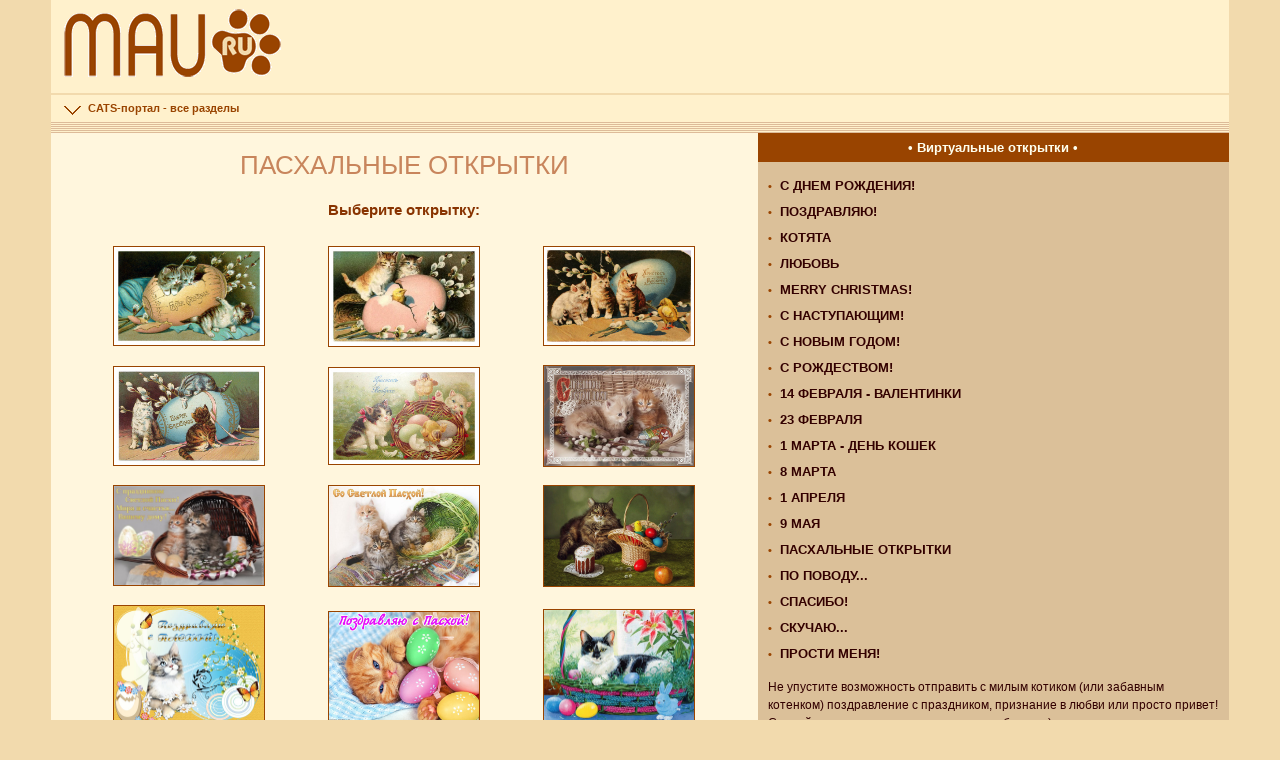

--- FILE ---
content_type: text/html; Charset=Windows-1251
request_url: http://privet.mau.ru/gallerybrowser.php?cat_id=16
body_size: 14693
content:
<!DOCTYPE HTML PUBLIC "-//W3C//DTD HTML 4.01//EN" «www.w3.org/TR/html4/strict.dtd»>
<html><head>
<meta http-equiv=Content-Type content='text/html; charset=windows-1251'>
<title>CATS-открытки :: Виртуальные открытки с кошками и котятами :: Пасхальные открытки</title>
<meta name=Description content='Виртуальные музыкальные открытки с изображением котят, анимированные cats-открытки, поздравления с Новым годом, с Днем рождения, 8 марта, 23 февраля'>
<meta name="viewport" content="width=device-width,initial-scale=1" />
<link rel='shortcut icon' href=/inc/cats.ico>
<link rel=stylesheet type=text/css href=/inc/main.css>
<script type="text/javascript" src="/inc/jquery.js"></script>
<script type="text/javascript" src="/inc/libs.js"></script>

<!-- Yandex.RTB -->
<script>window.yaContextCb=window.yaContextCb||[]</script>
<script src="https://yandex.ru/ads/system/context.js" async></script>

</head>
<body>
<!-- Yandex.RTB R-A-14070-3 видео -->
<script>
window.yaContextCb.push(()=>{
	Ya.Context.AdvManager.render({
		"blockId": "R-A-14070-3",
		"type": "fullscreen",
		"platform": "touch"
	})
})
</script><script language="JavaScript" type="text/javascript">
	sound_fileURL = 'http://privet.mau.ru/music/';
	MsgWinMusicNote = 'Выберите опцию.';
	query_string = '';
	</script>
<script language="JavaScript" src="javascript.js" type="text/javascript">
</script><noscript><h2>Пожалуйста, активизируйте javascript!</h2></noscript>
<div id="container" class="container">
<div id="slide-menu" class="reset">
<header><div class=fon1>

<div class="tbl fon1 s2">
<div class="bannertop">


<!-- Yandex.RTB R-A-14070-2 РіРѕСЂРёР·РѕРЅС‚ -->
<div id="yandex_rtb_R-A-14070-2"></div>
<script>
window.yaContextCb.push(()=>{
	Ya.Context.AdvManager.render({
		"blockId": "R-A-14070-2",
		"renderTo": "yandex_rtb_R-A-14070-2"
	})
})
</script>



</div><a href=https://mau.ru><img class="logotop" src=/img/mauru.png width=240 border=0 alt="CATS-портал - все о кошках" title="CATS-портал - все о кошках"></a>
</div>

<div class=clear></div>

<div class=nav>
<li class="chaptop"><span class="sublnk"><img class=logotop src=/img/arrowdown1.gif>&nbsp;&nbsp;CATS-портал - все разделы</span>&nbsp;</li>
<li class="submenu" style="display: none;">

<div class=mmenu3><div class=mmenu><a class=mmenu href=https://mau.ru/>	Cats-портал
</a></div><div class=mmenu><a class=mmenu href=https://mauforum.ru/>	Cat-форум 
</a></div><div class=mmenu><a class=mmenu href=https://cat.mau.ru/> 		Породы кошек
</a></div><div class=mmenu><a class=mmenu href=https://cat.mau.ru/1/cattery.php>Питомники
</a></div><div class=mmenu><a class=mmenu href=https://cat.mau.ru/5/> 	Клички кошек  
</a></div><div class=mmenu><a class=mmenu href=https://show.mau.ru/> 	Выставки кошек
</a></div><div class=mmenu><a class=mmenu href=https://cat.mau.ru/1/> 	Клубы и системы 
</a></div><div class=mmenu><a class=mmenu href=https://doska.mau.ru/> 	Продажа котят
</a></div><div class=mmenu><a class=mmenu href=https://mau.ru/relax/handmade>Рукоделие 
</a></div><div class=mmenu><a class=mmenu href=https://art.mau.ru/> 		Фото и обои
</a></div><div class=mmenu><a class=mmenu href=https://mau.ru/relax/>	Отдых и юмор  
</a></div><div class=mmenu><a class=mmenu href=https://mau.ru/video>	Видео про кошек
</a></div><div class=mmenu><a class=mmenu href=https://mau.ru/read/>	Библиотека 
</a></div><div class=mmenu><a class=mmenu href=https://mau.ru/pub/begin>	Полезные статьи
</a></div><div class=mmenu><a class=mmenu href=https://mau.ru/pub/misc>	Интересные статьи
</a></div><div class=mmenu><a class=mmenu href=http://privet.mau.ru/>	Открытки
</a></div>

</li>
</div><!-- end nav -->




<!-- полоски --><div class="tbl bg1 fon1"><img src=/img/blank.gif border=0 height=12></div>
</div></header>

<div id="contentwrap" class="span1" >
<div class="span2">
<div class="main">
<h1><font face="Verdana,Arial,Helvetica">
Пасхальные открытки</font>
</h1>

<p class=link>Выберите открытку:

<p class=s2>
<table width=100% border=0 cellspacing=2 cellpadding=8 align=center>
<tr><TD align=center valign=middle><a href="create.php?f=paskha01.jpg"><IMG SRC="images/paskha01.jpg" class="q w150" alt="Пасхальные открытки" title="Пасхальные открытки"></A><br></TD>
<TD align=center valign=middle><a href="create.php?f=paskha02.jpg"><IMG SRC="images/paskha02.jpg" class="q w150" alt="Пасхальные открытки" title="Пасхальные открытки"></A><br></TD>
<TD align=center valign=middle><a href="create.php?f=paskha03.jpg"><IMG SRC="images/paskha03.jpg" class="q w150" alt="Пасхальные открытки" title="Пасхальные открытки"></A><br></TD>
</TR><TR>
<TD align=center valign=middle><a href="create.php?f=paskha04.jpg"><IMG SRC="images/paskha04.jpg" class="q w150" alt="Пасхальные открытки" title="Пасхальные открытки"></A><br></TD>
<TD align=center valign=middle><a href="create.php?f=paskha05.jpg"><IMG SRC="images/paskha05.jpg" class="q w150" alt="Пасхальные открытки" title="Пасхальные открытки"></A><br></TD>
<TD align=center valign=middle><a href="create.php?f=paskha06.jpg"><IMG SRC="images/paskha06.jpg" class="q w150" alt="Пасхальные открытки" title="Пасхальные открытки"></A><br></TD>
</TR><TR>
<TD align=center valign=middle><a href="create.php?f=paskha07.jpg"><IMG SRC="images/paskha07.jpg" class="q w150" alt="Пасхальные открытки" title="Пасхальные открытки"></A><br></TD>
<TD align=center valign=middle><a href="create.php?f=paskha08.jpg"><IMG SRC="images/paskha08.jpg" class="q w150" alt="Пасхальные открытки" title="Пасхальные открытки"></A><br></TD>
<TD align=center valign=middle><a href="create.php?f=paskha09.jpg"><IMG SRC="images/paskha09.jpg" class="q w150" alt="Пасхальные открытки" title="Пасхальные открытки"></A><br></TD>
</TR><TR>
<TD align=center valign=middle><a href="create.php?f=paskha10.jpg"><IMG SRC="images/paskha10.jpg" class="q w150" alt="Пасхальные открытки" title="Пасхальные открытки"></A><br></TD>
<TD align=center valign=middle><a href="create.php?f=paskha11.jpg"><IMG SRC="images/paskha11.jpg" class="q w150" alt="Пасхальные открытки" title="Пасхальные открытки"></A><br></TD>
<TD align=center valign=middle><a href="create.php?f=paskha12.jpg"><IMG SRC="images/paskha12.jpg" class="q w150" alt="Пасхальные открытки" title="Пасхальные открытки"></A><br></TD>
</TR><TR>
</TR></TABLE>


<p class=link><font face="Verdana,Arial,Helvetica"><p class=pp>
&nbsp;<b>1</b>
</font>



<BR>
<BR>

<p class=s2><table align=center><tr><td>
<p>Случайное поздравление:
<br><br>
Никаких сомнений быть не может:<br>  День рожденья - лучший день в году!<br>  Пусть он жизнь по полочкам разложит<br>  и поставит счастье на виду!<br>  Ближе к счастью - мир, любовь, удачу,<br> дружбу, доброту, надежду, веру.<br>  Где-то рядом - дом, машину, дачу,<br>  Деньги и успешную карьеру!<br>  Пусть судьба возьмет всё это вместе<br>  И назначит жизни долгий срок,<br>  Чтоб тебе жилось ещё лет двести<br>  Без проблем, волнений и тревог!</table>
</p> 

</div><!-- end main -->


<noindex><center>
<noindex><center><br><script src="//yastatic.net/es5-shims/0.0.2/es5-shims.min.js"></script>
<script src="//yastatic.net/share2/share.js" charset="utf-8"></script>
<div class="ya-share2" data-services="vkontakte,facebook,twitter,moimir,odnoklassniki,gplus" data-counter=""></div>
<br><br></center></noindex>



 
<br><br>
<div class=banner>

<!-- Yandex.RTB R-A-14070-1 -->
<div id="yandex_rtb_R-A-14070-1"></div>
<script>
window.yaContextCb.push(()=>{
	Ya.Context.AdvManager.render({
		"blockId": "R-A-14070-1",
		"renderTo": "yandex_rtb_R-A-14070-1"
	})
})
</script>


</div>
<br><br>
<div class=none><div class=top><a class=top href=#top>Наверх</a></div>
<br><br></div> 
</noindex></center></noindex>


</div><!-- end span2 -->
<div class="span3">
<h2 class=h3><a class=h3 href=/>• Виртуальные открытки •</a></h2>

<noindex><p class=menu11>
• <a class=menu1 href=gallerybrowser.php?cat_id=4>C Днем рождения!</a><br>
• <a class=menu1 href=gallerybrowser.php?cat_id=3>Поздравляю!</a><br>
• <a class=menu1 href=gallerybrowser.php?cat_id=1>Котята</a><br>
• <a class=menu1 href=gallerybrowser.php?cat_id=17>Любовь</a><br>
• <a class=menu1 href=gallerybrowser.php?cat_id=6>Merry Christmas!</a><br>
• <a class=menu1 href=gallerybrowser.php?cat_id=18>C Наступающим!</a><br>
• <a class=menu1 href=gallerybrowser.php?cat_id=5>C Новым годом!</a><br>
• <a class=menu1 href=gallerybrowser.php?cat_id=7>С Рождеством!</a><br>
• <a class=menu1 href=gallerybrowser.php?cat_id=14>14 Февраля - Валентинки</a><br>
• <a class=menu1 href=gallerybrowser.php?cat_id=23>23 Февраля</a><br>
• <a class=menu1 href=gallerybrowser.php?cat_id=15>1 Марта - День кошек</a><br>
• <a class=menu1 href=gallerybrowser.php?cat_id=8>8 Марта</a><br>
• <a class=menu1 href=gallerybrowser.php?cat_id=13>1 Апреля</a><br>
• <a class=menu1 href=gallerybrowser.php?cat_id=9>9 Мая</a><br>
• <a class=menu1 href=gallerybrowser.php?cat_id=16>Пасхальные открытки</a><br>
• <a class=menu1 href=gallerybrowser.php?cat_id=2>По поводу...</a><br>
• <a class=menu1 href=gallerybrowser.php?cat_id=10>Спасибо!</a><br>
• <a class=menu1 href=gallerybrowser.php?cat_id=11>Скучаю...</a><br>
• <a class=menu1 href=gallerybrowser.php?cat_id=12>Прости меня!</a><br>


</p></noindex>

<p class="s1 m10">Не упустите возможность отправить с милым котиком (или забавным котенком) поздравление с праздником, признание в любви или просто привет!
<br>Сделайте приятное вашим друзьям и любимым :)</p>

<noindex><p class="s3 m10"><a class=s href=/>На главную</a></p></noindex></noindex>

<div class="slinks p10">
<script type="text/javascript">
<!--
var _acic={dataProvider:10};(function(){var e=document.createElement("script");e.type="text/javascript";e.async=true;e.src="https://www.acint.net/aci.js";var t=document.getElementsByTagName("script")[0];t.parentNode.insertBefore(e,t)})()
//-->
</script> Купить <a href="https://rubin-2000.ru/sets/sladkie-nabory/" target="_blank" class="slinks">новогодние подарочные наборы</a> для детей на елку и утренник - большой выбор. </div> 

<div class=slinks>
<br>
<br>..
</div>
 

<center>

</div><!-- end span2 -->
<noindex>
<div class=clear></div>
<!-- полоска наверх --><div class="tbl fon4 s3"><a class=top href=#top>Наверх</a></div>
<!-- полоска --><div class="tbl bg"><img src=/img/blank.gif border=0 height=11></div>

<a href=http://mau.ru><img class=logobottom src=/img/mauru.png width=155 border=0 alt="CATS-портал - все о кошках" title="CATS-портал - все о кошках"></a>

<div class=mmenu3><div class=mmenu><a class=mmenu href=https://mau.ru/>	Cats-портал
</a></div><div class=mmenu><a class=mmenu href=https://mauforum.ru/>	Cat-форум 
</a></div><div class=mmenu><a class=mmenu href=https://cat.mau.ru/> 	Породы кошек
</a></div><div class=mmenu><a class=mmenu href=https://cat.mau.ru/cattery/>	Питомники
</a></div><div class=mmenu><a class=mmenu href=https://cat.mau.ru/5/> 	Клички кошек  
</a></div><div class=mmenu><a class=mmenu href=https://show.mau.ru/> 	Выставки кошек
</a></div><div class=mmenu><a class=mmenu href=https://cat.mau.ru/1/> 	Клубы и системы 
</a></div><div class=mmenu><a class=mmenu href=https://doska.mau.ru/> 	Продажа котят
</a></div><div class=mmenu><a class=mmenu href=https://mau.ru/relax/handmade>Рукоделие 
</a></div><div class=mmenu><a class=mmenu href=https://art.mau.ru/> 		Фото и обои
</a></div><div class=mmenu><a class=mmenu href=https://mau.ru/relax/>	Отдых и юмор  
</a></div><div class=mmenu><a class=mmenu href=https://mau.ru/video>	Видео про кошек
</a></div><div class=mmenu><a class=mmenu href=https://mau.ru/read/>	Библиотека 
</a></div><div class=mmenu><a class=mmenu href=https://mau.ru/pub/begin>	Полезные статьи
</a></div><div class=mmenu><a class=mmenu href=https://mau.ru/pub/misc>	Интересные статьи
</a></div><div class=mmenu><a class=mmenu href=http://privet.mau.ru/>	Открытки
</a></div>
</div>


<div class="tbl bg"><img src=/img/blank.gif border=0 height=12></div>

<div class="fon3 s2 p7">

<!-- Rating@Mail.ru counter -->
<script type="text/javascript">
var _tmr = window._tmr || (window._tmr = []);
_tmr.push({id: "333123", type: "pageView", start: (new Date()).getTime()});
(function (d, w, id) {
  if (d.getElementById(id)) return;
  var ts = d.createElement("script"); ts.type = "text/javascript"; ts.async = true; ts.id = id;
  ts.src = (d.location.protocol == "https:" ? "https:" : "http:") + "//top-fwz1.mail.ru/js/code.js";
  var f = function () {var s = d.getElementsByTagName("script")[0]; s.parentNode.insertBefore(ts, s);};
  if (w.opera == "[object Opera]") { d.addEventListener("DOMContentLoaded", f, false); } else { f(); }
})(document, window, "topmailru-code");
</script><noscript><div>
<img src="//top-fwz1.mail.ru/counter?id=333123;js=na" style="border:0;position:absolute;left:-9999px;" alt="" />
</div></noscript>
<!-- //Rating@Mail.ru counter -->
<script>
    (function (w, d, c) {
    (w[c] = w[c] || []).push(function() {
        var options = {
            project: 117899,
            element: 'top100_widget',
        };
        try {
            w.top100Counter = new top100(options);
        } catch(e) { }
    });
    var n = d.getElementsByTagName("script")[0],
    s = d.createElement("script"),
    f = function () { n.parentNode.insertBefore(s, n); };
    s.type = "text/javascript";
    s.async = true;
    s.src =
    (d.location.protocol == "https:" ? "https:" : "http:") +
    "//st.top100.ru/top100/top100.js";

    if (w.opera == "[object Opera]") {
    d.addEventListener("DOMContentLoaded", f, false);
} else { f(); }
})(window, document, "_top100q");
</script>
<noscript>
  <img src="//counter.rambler.ru/top100.cnt?pid=117899" alt="Топ-100" />
</noscript>

<a href="https://top.mail.ru/jump?from=333123"><img src="//top-fwz1.mail.ru/counter?id=333123;t=495;l=1" style="border:0;" height="31" width="88" alt="Рейтинг@Mail.ru" /></a>
&nbsp;<span id="top100_widget"></span>
&nbsp;<a target=_blank href=https://www.yandex.ru/cy?base=0&host=mau.ru><img src=https://www.yandex.ru/cycounter?mau.ru width=88 height=31 border=0></a>

<br><font color=#ffffee>
&nbsp;&nbsp;  <a href=https://mau.ru/><font color=#f2daad>Copyright © 1999-2022 <b>CATS-портал</b> https://mau.ru</font></a>
&nbsp;•&nbsp; <a href=https://natacat.ru/><font color=#f2daad>Автор проекта: <b>Nataly</b></font></a>
&nbsp;•&nbsp; <a href=mailto:info@mau.ru><font color=#f2daad>E-mail: <b>info@mau.ru</b></font></a>
&nbsp;&nbsp;</font>

</div><!-- end fon3 -->
</noindex>

</div><!-- end span1 -->
</div>
</body></html>

--- FILE ---
content_type: text/css
request_url: http://privet.mau.ru/inc/main.css
body_size: 8428
content:
p,body,tr,td,li,ul,ol,dd,tt,textarea,input,select,pre {font-family:Verdana,Arial,Helvetica,sans-serif,tahoma; color:#000; font-size:12px;}
p,pre {text-align:justify;font-size:13px;line-height:1.5;}
body{ background-color:#F2DAAD; margin:0px; padding:0px;}
a {text-decoration:none; color:#830}
a:hover, a:active {color:#300}
textarea,input {color:#400;background-color:ffffee; border: 1px solid #940;}

h1 {font-size:26px; text-align:center;color:#C8855C;font-weight:normal;text-transform:UPPERCASE}
h2 {font-size:13px; text-align:center;font-weight:bold;color:#883300;line-height:1.5;}
h3 {text-transform:UPPERCASE;}

.h3 {font-size:13px;background-color:#994400;color:#ffffee;text-align:center;font-weight:bold;padding:5px;margin:0px auto;}
a.h3:link, a.h3:visited {color:#ffe}
a.h3:hover, a.h3:active {color:#fff1cc}

.bg {background-image: url(/img/fon.gif);}
.bg1 {background-image: url(/img/fon1.gif);}
.bg2 {background-image: url(/img/fon2.gif); background-position: left top; background-repeat: repeat-x;}

.slinks {font-size:9px;text-align:right;color:#886655;padding:0px; max-width:100%; display:block; overflow:hidden;}


.menu1,  .menu11  {font-size:11px;color:994400;text-align:left;font-weight:bold;padding-left:10px;padding-right:5px;line-height:2.0;}
a.menu1, a.menu11 {color:#330000;font-size:13px; padding:5px;}
a.menu1:hover, a.menu1:active, a.menu11:hover, a.menu11:active {color:#994400;font-size:13px; background-color:#F2DAAD; padding:5px;}
.menu11 {text-transform:UPPERCASE}
.current {color:#883300;font-size:13px; text-decoration:none; background-color:#F2DAAD; padding:5px;}


.c  {font-size:30px;text-align:center;font-weight:normal;color:#ddbb99;}
.c2 {font-size:11px;text-align:center; font-weight:bold; color:#883300;}
.center  {font-size:17px;text-align:center;color:#C8855C;font-weight:bold;text-transform:UPPERCASE}
.link  {font-size:15px;text-align:center;font-weight:bold;color:#883300;}
.left  {font-size:15px;text-align:left;font-weight:bold;color:#883300;}

.s {font-size:9px; color:#330000; text-align:right; margin-right:5px;margin-top:2px;}
.s1 {font-size:12px;color:#330000;text-align:left}
.s2 {font-size:12px;color:#330000;text-align:center}
.s3 {font-size:12px;color:#330000;text-align:right}
.s4 {text-align:left;font-size:9px;margin:5px;padding:0px;color:#953;}

.ss {font-size:6px; color:#DBC099;cursor:default;line-height:0.8;}
a.ss:hover, a.ss:active {color:DBC099}

.a1  {font-size:15px;text-align:center;font-weight:bold;color:#883300; background-color:#f2daad}
.a2  {font-size:13px;text-align:center;font-weight:bold;color:#883300; background-color:#f2daad; padding: 5 0 5 0;}
.a3  {font-size:12px;text-align:center;background-color:#f2daad;border-top:1px solid #994400;border-bottom:1px solid #994400;padding: 0 5 1 5;}

.fon {background-color:#FFFFEE}
.fon1 {background-color:#FFF1CC}
.fon2 {background-color:#F2DAAD}
.fon3 {background-color:#994400}
.fon4 {background-color:#DBC099}
.fon5 {background-color:#FFF6DD}

.f   {font-size:11px;margin:0px;padding:5px;background-color:#fff6dd;line-height:1.5;}
.f1 {font-size:11px;margin:0px;padding:5px;background-color:#FFF1CC;line-height:1.5;}
.f2 {font-size:11px;margin:0px;padding:5px;background-color:#F2DAAD;line-height:1.5;}
.f3 {font-size:11px;margin:0px;padding:2px;background-color:#994400;color:#ffffee;text-align:center;}
.f4 {font-size:11px;margin:1px;padding:5px;background-color:#DBC099;}

.darkline {border-bottom:4px solid #994400;}
.tdline {background-color:ffffee; border-bottom:4px solid #f2daad;}
.q {border: 1px solid #994400;}

.p2 {padding:2px;}
.p5 {padding:5px;}
.p6 {padding:6px;}
.p7 {padding:7px;}
.p10 {padding:10px;}
.p15 {padding:15px;}
.p20 {padding:20px;}

.m5 {margin:5px;}
.m7 {margin:7px;}
.m10 {margin:10px;}
.m15 {margin:15px;}
.m20 {margin:20px;}

.w80 {width:80px;}
.w100 {width:100px;}
.w120 {width:120px;}
.w150 {max-width:150px;}
.w200 {max-width:200px;}
.w250 {max-width:250px;}
.w400 {max-width:400px;}
.w468 {max-width:468px;}
.w500 {max-width:500px;}
.w540 {max-width:540px;}

@media all and (orientation: portrait) and (max-width:440px) {
.w150 {max-width:90%;}
.w200 {max-width:90%;}
.w400 {max-width:100%;}
.w468 {max-width:100%;}
.w500 {max-width:100%;}
.w540 {max-width:100%;}
}

@media all and (orientation: landscape) and (max-width:800px) {
.w150 {max-width:100%;}
.w200 {max-width:100%;}
.w400 {max-width:100%;}
.w468 {max-width:100%;}
.w500 {max-width:100%;}
.w540 {max-width:100%;}
}

.iml {float:left;  margin: 0 9 2 0;}
.imr {float:right;margin: 0 0 2 9;}
.rand {float:right; padding:5px;}

.line_dott{font:0px;line-height:1px;height:1px;background:url(http://mau.ru/img/dot_bg.gif) repeat-x left top;margin-top:6px;padding-bottom:8px;overflow:hidden}
.clear{clear:both;font-size:0;line-height:0}

.top {color:#994400; font-size:11px;margin-top:2; padding:0;display:inline-block;}
a.top {background-color:#F2DAAD;padding:3 10 4 10;display:inline-block;text-align:center;}
a.top:hover {background-color:#994400;color:#ffffee;}

.top1 {background-color:#994400;color:#ffffee;font-size:13px;text-transform:UPPERCASE;font-weight:bold;padding:3px;margin:0px;border-bottom:1px solid #994400;}
a.top1 {background-color:#F2DAAD;}
a.top1:hover {background-color:#994400;color:#ffffee;}

.button {background-color:#994400;color:#ffffee;font-size:12px;font-weight:bold;padding:3px;margin:20px;text-align:center;}
a.button {background-color:#994400;color:#ffffee;padding:3 10 4 10;display:inline-block;text-align:center;}
a.button:hover {background-color:#F2DAAD;color:#994400;}

.pp {color:#994400; font-size:15px; font-weight:bold; padding:3 10 4 10; margin:10 5px;  text-align:center;}
a.pp {background-color:#F2DAAD;color:#994400;display:inline-block;text-align:center;}
a.pp:hover {background-color:#994400;color:#ffffee;}

.mmenu { font-size:11px; font-weight:bold; display:inline-block; width:155px; margin:0px;}
a.mmenu { display:inline-block; width:145px; margin:0px; padding:5 0 5 10px;}
a.mmenu:link, a.mmenu:visited {color:#994400;}
a.mmenu:hover {width:145px; background-color:#994400;color:#ffffee;}

.mmenu2 {background-color:#994400;color:#ffffee;text-align:left; font-size:11px; padding:3px;}
.mmenu3 {background-color:#F2DAAD;  font-weight:bold; width:100%;}

.nav {display:block; margin:0px;  background-color:#F2DAAD; padding:0px; max-width:100%;}
.chap {display:block; margin:0px; background-color:#FFF1CC; cursor:pointer; color:#994400; text-align:left; font-size:15px; font-weight:bold; padding:8px; border-left: 1px solid #DBC099; border-top: 1px solid #994400;}
.chaptop {display:block; margin:0px; background-color:#FFF1CC; color:#994400; text-align:left; font-size:11px;font-weight:bold; padding:7px; border-left:0px solid #F2DAAD; border-top:2px solid #F2DAAD;}
.list  {font-size:11px; font-weight:bold; line-height:2.0; color:#994400; text-align:left;font-weight:bold;padding-left:15px;padding-right:5px;}

.hid  {visibility:hidden;}
.non {display:none;}

img, .auto, .banner {max-width:100%;}
.tbl   {width:100%; margin:0 auto; }
.auto, .banner {margin:0 auto; float:none; display:inline-block; overflow:auto;}
.ban100 	{margin:10px; width:100px; height:100px;}
.banner {text-align:center;}

#contentwrap{background-color:#DBC099;}
.main {padding:0 20px;}
.container {width:92%; margin:auto; display:block;}
div.span1, div.span2, div.span3 {float:left;margin:0px;}
.span1, div.span1{width:100%;margin:0;}
.span2 {width:60%;background:#FFF6DD;}
.span3 {width:40%;}
.nav1 {display:none;}
.logotop {float:left;margin-top:0px;}
.logobottom {float:left;margin:0px;}
.bannertop {margin-top:5px; margin-bottom:5px; float:none; max-width:100%; display:inline-block; overflow:auto;}


@media all and (orientation: portrait) and (max-width:740px) {
.main {padding:0 10px;}
.container {width:100%;}
.span2 {width:100%;}
.span3 {width:100%;}
.nav1 {display:block; background-color:#DBC099; text-align:center; font-size:12px; color:#994400; margin:0px;padding:0px;max-width:100%;}
.nav2 {display:none;}
.logotop {float:none;margin-top:0px;}
.bannertop { margin-top:0px; margin-bottom:5px; float:none; max-width:100%; display:inline-block; overflow:auto;}
.chaptop { text-align:center; }
.none {display:none;}
}


@media screen and (min-width: 1260px) {
.main{padding:0 30px;}
}



--- FILE ---
content_type: application/x-javascript
request_url: http://privet.mau.ru/javascript.js
body_size: 1368
content:
winsettings = 'toolbar=no,location=no,directories=no,status=no,menubar=no,scrollbars=yes,resizable=no,copyhistory=no,';
function colorwin(){ 		cyber=window.open('win.php?Info=Colors', 'info', winsettings + 'width=250,height=280') }
function bgroundwin(){ 		cyber=window.open('win.php?Info=Background', 'info2',  winsettings + 'width=250,height=290') }
function emoticonwin(){		cyber=window.open('win.php?Info=Emoticons', 'info4', winsettings + 'width=430,height=370') }
function exturl(){ 		cyber=window.open('win.php?Info=Custom', 'info5', winsettings + 'width=450,height=270') }
function notify(){ 		cyber=window.open('win.php?Info=Notify', 'info6', winsettings + 'width=300,height=140') }
function fontface(){ 		cyber=window.open('win.php?Info=Fonts', 'info7', winsettings + 'width=550,height=270') }
function stampwin(){ 		cyber=window.open('win.php?Info=Stamp', 'info8', winsettings + 'width=250,height=290') }
function playmusic(formObj)
{
	musicName = formObj.sound_file.options[formObj.sound_file.selectedIndex].value;
	if(musicName != "")
	   window.location= sound_fileURL + musicName;
	else
	   alert(MsgWinMusicNote);
}
function addrecp(formObj){
  NumberRecp = formObj.addrecip.options[formObj.addrecip.selectedIndex].value;
  if(NumberRecp != ""){
    window.location="create.php?" + query_string + "&addrecip=" + NumberRecp;
  }
}
